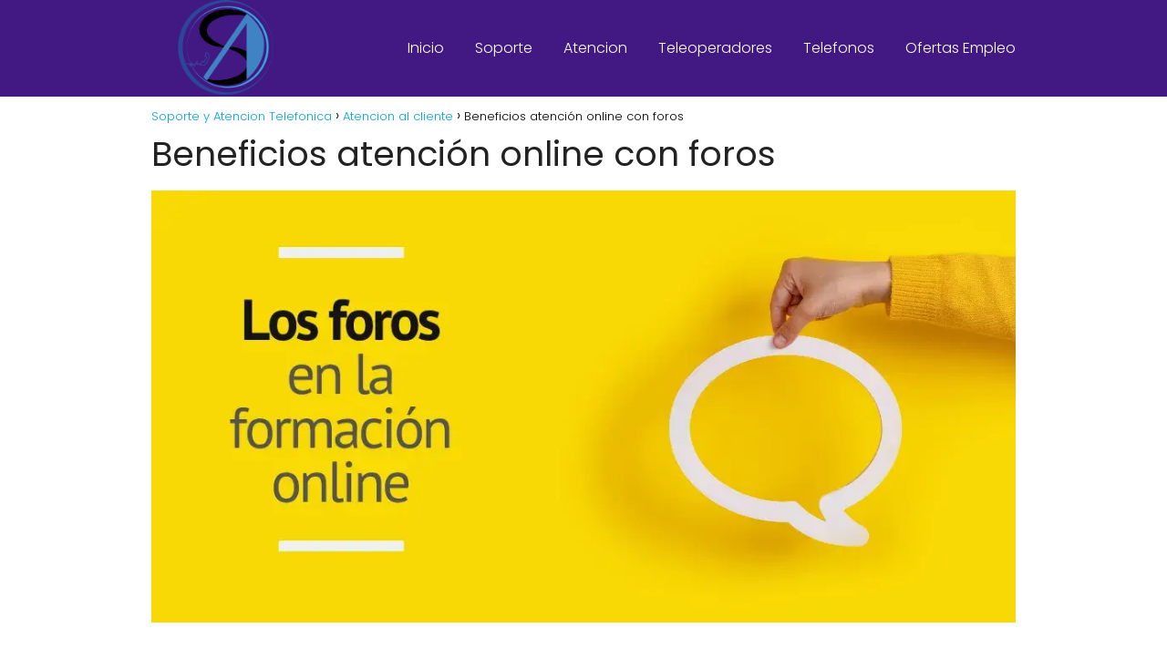

--- FILE ---
content_type: text/html; charset=utf-8
request_url: https://www.google.com/recaptcha/api2/aframe
body_size: 266
content:
<!DOCTYPE HTML><html><head><meta http-equiv="content-type" content="text/html; charset=UTF-8"></head><body><script nonce="e0oDTmLp-JCeBDFrtJM_Ug">/** Anti-fraud and anti-abuse applications only. See google.com/recaptcha */ try{var clients={'sodar':'https://pagead2.googlesyndication.com/pagead/sodar?'};window.addEventListener("message",function(a){try{if(a.source===window.parent){var b=JSON.parse(a.data);var c=clients[b['id']];if(c){var d=document.createElement('img');d.src=c+b['params']+'&rc='+(localStorage.getItem("rc::a")?sessionStorage.getItem("rc::b"):"");window.document.body.appendChild(d);sessionStorage.setItem("rc::e",parseInt(sessionStorage.getItem("rc::e")||0)+1);localStorage.setItem("rc::h",'1769915684143');}}}catch(b){}});window.parent.postMessage("_grecaptcha_ready", "*");}catch(b){}</script></body></html>